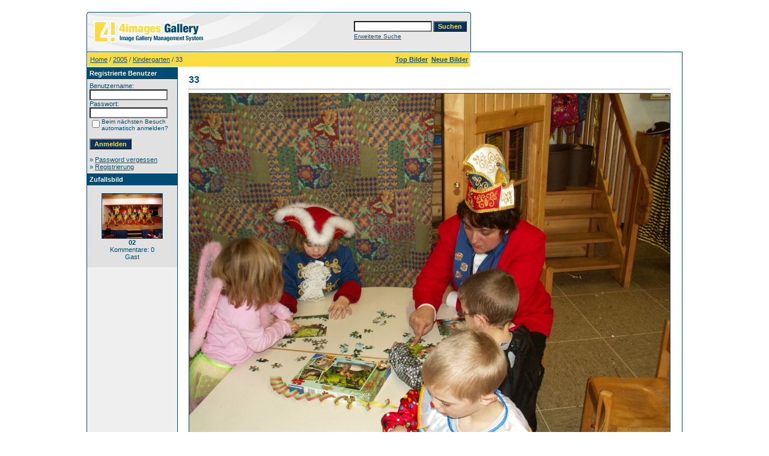

--- FILE ---
content_type: text/html
request_url: http://www.o-c-b.de/kco/galerie/details.php?image_id=388&sessionid=bee4b11c04ee63fa99901edc08fef15a
body_size: 3473
content:
<!DOCTYPE HTML PUBLIC "-//W3C//DTD HTML 4.01 Transitional//EN">
<html dir="ltr">
<head>
<title>Die Bilder des KCO können ohne Registrierung angeschaut werden. Weiter Funktionen nur mit Registrierung.</title>
<meta http-equiv="content-type" content="text/html; charset=iso-8859-1" />
<link rel="stylesheet" href="./templates/default/style.css" />
<script language="javascript" type="text/javascript">
<!--

  var captcha_reload_count = 0;
	var captcha_image_url = "./captcha.php?sessionid=bee4b11c04ee63fa99901edc08fef15a";
  function new_captcha_image() {
    if (captcha_image_url.indexOf('?') == -1) {
		  document.getElementById('captcha_image').src= captcha_image_url+'?c='+captcha_reload_count;
		} else {
		  document.getElementById('captcha_image').src= captcha_image_url+'&c='+captcha_reload_count;
		}

    document.getElementById('captcha_input').value="";
    document.getElementById('captcha_input').focus();
    captcha_reload_count++;
  }

	function opendetailwindow() { 
    window.open('','detailwindow','toolbar=no,scrollbars=yes,resizable=no,width=680,height=480');
  }
  
  function right(e) {
    if ((document.layers || (document.getElementById && !document.all)) && (e.which == 2 || e.which == 3)) {
      alert("© Copyright by Die Bilder des KCO können ohne Registrierung angeschaut werden. Weiter Funktionen nur mit Registrierung.");
      return false;
    }
    else if (event.button == 2 || event.button == 3) {
      alert("© Copyright by Die Bilder des KCO können ohne Registrierung angeschaut werden. Weiter Funktionen nur mit Registrierung.");
      return false;
    }
    return true;
  }

  if (document.layers){
    document.captureEvents(Event.MOUSEDOWN);
    document.onmousedown = right;
  }
  else if (document.all && !document.getElementById){
    document.onmousedown = right;
  }

	document.oncontextmenu = new Function("alert('© Copyright by Die Bilder des KCO können ohne Registrierung angeschaut werden. Weiter Funktionen nur mit Registrierung.');return false");

// -->
</script>
<link rel="alternate" type="application/rss+xml" title="RSS Feed: 33 (Kommentare)" href="http://www.o-c-b.de/kco/galerie/rss.php?action=comments&amp;image_id=388" />
</head>
<body bgcolor="#FFFFFF" text="#0F5475" link="#0F5475" vlink="#0F5475" alink="#0F5475">
<br />
<table width="640" border="0" cellspacing="0" cellpadding="0" align="center">
  <tr>
    <td>
      <table width="640" border="0" cellspacing="0" cellpadding="0" class="tablehead">
        <tr>
          <td colspan="4"><img src="./templates/default/images/header_top.gif" width="640" height="6" alt="" /></td>
        </tr>
        <tr>
          <td width="6"><img src="./templates/default/images/header_left.gif" width="6" height="60" alt="" /></td>
          <td width="405"><img src="./templates/default/images/header_logo.gif" width="405" height="60" alt="" /></td>
          <td width="225" align="right">
            <form method="post" action="./search.php?sessionid=bee4b11c04ee63fa99901edc08fef15a">
              <table border="0" cellspacing="0" cellpadding="1">
                <tr>
                  <td>
                    <input type="text" name="search_keywords" size="15" class="searchinput" />
                  </td>
                  <td>
                    <input type="submit" value="Suchen" class="button" name="submit" />
                  </td>
                </tr>
                <tr valign="top">
                  <td colspan="2"><a href="./search.php?sessionid=bee4b11c04ee63fa99901edc08fef15a" class="smalltext">Erweiterte Suche</a></td>
                </tr>
              </table>
            </form>
          </td>
          <td align="right" width="6"><img src="./templates/default/images/header_right.gif" width="6" height="60" alt="" /></td>
        </tr>
      </table>
    </td>
  </tr>
  <tr>
    <td class="bordercolor">
      <table width="640" border="0" cellspacing="1" cellpadding="0">
        <tr>
          <td class="tablebgcolor">
            <table width="638" border="0" cellspacing="1" cellpadding="0">
              <tr>
                <td height="23" class="navbar">
                  <table width="636" border="0" cellspacing="0" cellpadding="0">
                    <tr>
                      <td><img src="./templates/default/images/spacer.gif" width="4" height="4" alt="" /><span class="clickstream"><a href="./index.php?sessionid=bee4b11c04ee63fa99901edc08fef15a" class="clickstream">Home</a>&nbsp;/&nbsp;<a href="./categories.php?cat_id=40&amp;sessionid=bee4b11c04ee63fa99901edc08fef15a" class="clickstream">2005</a>&nbsp;/&nbsp;<a href="./categories.php?cat_id=21&amp;sessionid=bee4b11c04ee63fa99901edc08fef15a" class="clickstream">Kindergarten</a>&nbsp;/&nbsp;33</span></td>
                      <td align="right"> <a href="./top.php?sessionid=bee4b11c04ee63fa99901edc08fef15a"><b>Top Bilder</b></a>&nbsp; <a href="./search.php?search_new_images=1&amp;sessionid=bee4b11c04ee63fa99901edc08fef15a"><b>Neue Bilder</b></a>&nbsp; </td>
                    </tr>
                  </table>
                </td>
              </tr>
            </table>
            <table width="638" border="0" cellspacing="0" cellpadding="0">
              <tr>
                <td width="150" valign="top" class="row2">
                  <table width="150" border="0" cellspacing="0" cellpadding="0">
                    <tr>
                      <td class="head2" height="20"><img src="./templates/default/images/spacer.gif" alt="" width="4" height="4" />Registrierte Benutzer</td>
                    </tr>
                    <tr>
                      <td class="tablebgcolor"><img src="./templates/default/images/spacer.gif" alt="" width="1" height="1" /></td>
                    </tr>
                    <tr>
                      <td align="center" class="row1"><table width="100%" border="0" cellpadding="4" cellspacing="0">
  <tr> 
    <td valign="top" align="left"> 
      <form action="./login.php?sessionid=bee4b11c04ee63fa99901edc08fef15a" method="post">
        Benutzername:<br />
        <input type="text" size="10" name="user_name" class="logininput" />
        <br />
        Passwort:<br />
        <input type="password" size="10" name="user_password" class="logininput" />
        <br />
        <table border="0" cellspacing="0" cellpadding="0">
          <tr valign="top"> 
            <td><input type="checkbox" name="auto_login" value="1" /></td>
            <td><span class="smalltext">Beim nächsten Besuch automatisch anmelden?</span></td>
          </tr>
        </table>
        <br />
		<input type="submit" value="Anmelden" class="button" />
      </form>
      &raquo; <a href="./member.php?action=lostpassword&amp;sessionid=bee4b11c04ee63fa99901edc08fef15a">Password vergessen</a><br />
	  &raquo; <a href="./register.php?sessionid=bee4b11c04ee63fa99901edc08fef15a">Registrierung</a></td>
  </tr>
</table>
</td>
                    </tr>
                    <tr>
                      <td class="tablebgcolor"><img src="./templates/default/images/spacer.gif" alt="" width="1" height="1" /></td>
                    </tr>
                  </table>
                                    <table width="150" border="0" cellspacing="0" cellpadding="0">
                    <tr>
                      <td class="head2" height="20"> <img src="./templates/default/images/spacer.gif" alt="" width="4" height="4" />Zufallsbild</td>
                    </tr>
                    <tr>
                      <td class="tablebgcolor"><img src="./templates/default/images/spacer.gif" alt="" width="1" height="1" /></td>
                    </tr>
                    <tr>
                      <td align="center" class="row1"> <br />
                        <a href="./details.php?image_id=693&amp;sessionid=bee4b11c04ee63fa99901edc08fef15a"><img src="./data/thumbnails/46/1000001.JPG" border="1" width="100" height="74" alt="02" /></a><br /><b>02</b><br />
Kommentare: 0<br />Gast <br />
                        <br />
                      </td>
                    </tr>
                    <tr>
                      <td class="tablebgcolor"><img src="./templates/default/images/spacer.gif" alt="" width="1" height="1" /></td>
                    </tr>
                  </table>
                   </td>
                <td width="1" class="bordercolor" valign="top"><img src="./templates/default/images/spacer.gif" width="1" height="1" alt="" /></td>
                <td width="18" valign="top"><img src="./templates/default/images/spacer.gif" width="18" height="18" alt="" /></td>
                <td width="450" valign="top"><br />
                  <b class="title">33</b>                  <hr size="1" />
                                    <div align="center"> 
									  <!-- Template file for JPG Files -->
<img src="./data/media/21/PICT0616.JPG" border="1" alt="33" width="800" height="600" /><br />
 
										<br />
                    <img src="./templates/default/images/lightbox_off.gif" border="0" alt="" />&nbsp;&nbsp;<img src="./templates/default/images/postcard_off.gif" border="0" alt="" />&nbsp;&nbsp;&nbsp;&nbsp;&nbsp;&nbsp;&nbsp;&nbsp;<img src="./templates/default/images/download_off.gif" border="0" alt="" />&nbsp;&nbsp;<img src="./templates/default/images/download_zip_off.gif" border="0" alt="" />									</div>
                  <br />
                  <table width="100%" border="0" cellspacing="0" cellpadding="1">
                    <tr>
                      <td class="bordercolor">
                        <table width="100%" border="0" cellpadding="3" cellspacing="0">
                          <tr>
                            <td class="head1" valign="top" colspan="2">33</td>
                          </tr>
                          <tr>
                            <td valign="top" class="row1"><b>Beschreibung:</b></td>
                            <td valign="top" class="row1">&nbsp;</td>
                          </tr>
                          <tr>
                            <td valign="top" class="row2"><b>Schlüsselw&ouml;rter:</b></td>
                            <td valign="top" class="row2">&nbsp;</td>
                          </tr>
                          <tr>
                            <td valign="top" class="row1"><b>Datum:</b></td>
                            <td valign="top" class="row1">03.03.2009 11:56</td>
                          </tr>
                          <tr>
                            <td valign="top" class="row2"><b>Hits:</b></td>
                            <td valign="top" class="row2">8464</td>
                          </tr>
                          <tr>
                            <td valign="top" class="row1"><b>Downloads:</b></td>
                            <td valign="top" class="row1">0</td>
                          </tr>
                          <tr>
                            <td valign="top" class="row2"><b>Bewertung:</b></td>
                            <td valign="top" class="row2">0.00 (0                              Stimme(n))</td>
                          </tr>
                          <tr>
                            <td valign="top" class="row1"><b>Dateigr&ouml;&szlig;e:</b></td>
                            <td valign="top" class="row1">140.3&nbsp;KB</td>
                          </tr>
                          <tr>
                            <td valign="top" class="row2"><b>Hinzugefügt von:</b></td>
                            <td valign="top" class="row2">Gast</td>
                          </tr>
                        </table>
                      </td>
                    </tr>
                  </table>
                   
									 
									 
									 
									<a name="comments"></a>
									<br />
                  <table width="100%" border="0" cellspacing="0" cellpadding="0" align="center">
                    <tr>
                      <td class="head1" valign="top">
                        <table width="100%" border="0" cellpadding="3" cellspacing="1">
                          <tr>
                            <td valign="top" class="head1">Autor:</td>
                            <td valign="top" class="head1">Kommentar:</td>
                          </tr>
                          <tr><td class="commentrow1" colspan="2">Es wurden noch keine Kommentare abgegeben.</td></tr>                        </table>
                      </td>
                    </tr>
                  </table>
                  <br />
                    <br />
                  <br />
                  <table width="100%" border="0" cellspacing="0" cellpadding="1">
                    <tr>
                      <td class="bordercolor">
                        <table width="100%" border="0" cellspacing="0" cellpadding="3">
                          <tr valign="top">
                            <td class="row2"> Vorheriges Bild:<br />
                              <b><a href="./details.php?image_id=387&amp;sessionid=bee4b11c04ee63fa99901edc08fef15a">32</a></b>
                              <!-- <br /><br /><a href="./details.php?image_id=387&amp;sessionid=bee4b11c04ee63fa99901edc08fef15a"><img src="./data/thumbnails/21/PICT0614.JPG" border="1"></a> -->
                              &nbsp;</td>
                            <td align="right" class="row2"> &nbsp;Nächstes Bild:<br />
                              <b><a href="./details.php?image_id=389&amp;sessionid=bee4b11c04ee63fa99901edc08fef15a">34</a></b>
                              <!-- <br /><br /><a href="./details.php?image_id=389&amp;sessionid=bee4b11c04ee63fa99901edc08fef15a"><img src="./data/thumbnails/21/PICT0617.JPG" border="1"></a> -->
                              </td>
                          </tr>
                        </table>
                      </td>
                    </tr>
                  </table>
                  <p>&nbsp;</p>
                </td>
                <td width="20" valign="top"><img src="./templates/default/images/spacer.gif" width="19" height="19" alt="" /></td>
              </tr>
            </table>
          </td>
        </tr>
      </table>
    </td>
  </tr>
  <tr>
    <td>
      <table width="640" border="0" cellspacing="0" cellpadding="0" class="tablebottom">
        <tr>
          <td width="6"><img src="./templates/default/images/footer_left.gif" width="6" height="19" alt="" /></td>
          <td width="405">&nbsp;</td>
          <td width="225">&nbsp;</td>
          <td width="6"><img src="./templates/default/images/footer_right.gif" width="6" height="19" alt="" /></td>
        </tr>
      </table>
    </td>
  </tr>
</table>
<p align="center">
  <a href="http://www.o-c-b.de/kco/galerie/rss.php?action=comments&amp;image_id=388"><img src="./templates/default/images/rss.gif" border="0" width="15" height="15" alt="RSS Feed: 33 (Kommentare)" /></a>
</p>

<!--
    Bitte beachten Sie, dass der folgende Copyrighthinweis
    auf JEDER Seite die von 4images ausgegeben wird sichtbar 
    sein MUSS. Schriftart, Farbe etc. dürfen an die eigene 
    Website angepasst werden, der Hinweis darf aber unter 
    KEINEN Umständen entfernt oder unsichtbar gemacht werden.
    Auch muss der Hyperlink zu http://www.4homepages.de intakt 
    bleiben. Diese Bedingung ist Bestandteil der Lizenz dieser 
    Software. Lesen Sie die Lizenz.txt Datei für weitere 
    Informationen.
	
    Please note that the following copyright notice
    MUST be displayed on each and every page output
    by 4images. You may alter the font, colour etc. but
    you CANNOT remove it, nor change it so that it be,
    to all intents and purposes, invisible. The hyperlink 
    http://www.4homepages.de must also remain intact. 
    These conditions are part of the licence this software 
    is released under. See the Licence.txt file for 
    more information.
// -->

<p id="copyright" align="center">
  Powered by <b>4images</b> 1.7.6
  <br />
  Copyright &copy; 2002-2026 <a href="http://www.4homepages.de" target="_blank">4homepages.de</a>
</p>
</body>
</html>